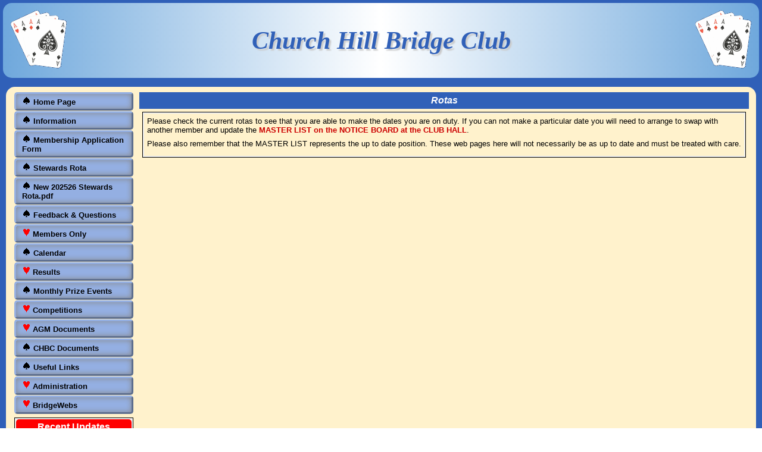

--- FILE ---
content_type: text/javascript
request_url: https://www.bridgewebs.com/churchhill/bwmenu_1307.js
body_size: 3516
content:
var menu_data_json = '{"entries":[["1","1"],["1","2","Home Page","display_home"],["1","3","Information"],["1","4","Membership Application Form","display_page18"],["1","5","Stewards Rota","display_page17"],["1","6","New 202526 Stewards Rota.pdf","docs_New 202526 Stewards Rota.pdf"],["1","7","Feedback &amp; Questions","display_page2"],["1","8","Members Only","display_messages"],["2","9","Where &amp; When","display_where"],["2","10","Contact Us","display_page3"],["2","11","Committee","display_people1"],["1","12","Calendar","display_future"],["1","13","Results"],["2","14","Results Calendar","display_past"],["2","15","Calendar Month","display_month"],["1","16","Monthly Prize Events","display_page11"],["1","17","Competitions"],["2","18","Friday Ladder (2026)","table_competitions_201"],["2","19","Friday Ladder (2025)","table_competitions_247"],["2","20","Friday Ladder (2024)","table_competitions_249"],["1","21","AGM Documents","display_page1"],["2","22","CHBC AGM Minutes 2024","docs_CHBC AGM Minutes 2024.pdf"],["2","23","CHBC AGM Minutes 2025","docs_CHBC AGM Minutes 2025.pdf"],["2","24","Chairmans Report 2025","docs_Chairmans Report 2025.pdf"],["1","25","CHBC Documents","display_page19"],["1","26","Useful Links","display_links"]],"admin":[["upload_menu","","void"],["upload_pages","display_home",""],["upload_menu","","void"],["upload_pages","display_page18",""],["upload_pages","display_page17",""],["upload_docs","docs_New 202526 Stewards Rota.pdf","docs_New 202526 Stewards Rota.pdf"],["upload_pages","display_page2",""],["upload_membership","display_messages",""],["upload_where","display_where","where"],["upload_pages","display_page3",""],["upload_people","display_people1","list"],["upload_calendar","display_future","list"],["upload_menu","","void"],["upload_calendar","display_past","list"],["upload_calendar","display_month","list"],["upload_pages","display_page11",""],["upload_menu","","void"],["upload_competitions","table_competitions_201","item"],["upload_competitions","table_competitions_247","item"],["upload_competitions","table_competitions_249","item"],["upload_pages","display_page1",""],["upload_docs","docs_CHBC AGM Minutes 2024.pdf","docs_CHBC AGM Minutes 2024.pdf"],["upload_docs","docs_CHBC AGM Minutes 2025.pdf","docs_CHBC AGM Minutes 2025.pdf"],["upload_docs","docs_Chairmans Report 2025.pdf","docs_Chairmans Report 2025.pdf"],["upload_pages","display_page19",""],["upload_pages","display_links",""]],"theme":{"menu_box2_pad":"4px","menu_box2_bg":"#bfcfee","menu_position":"down","menu_box1_bsize":"1px","menu_version":null,"menu_box2_bsize":"1px","menu_box1_pad":"4px","menu_box1_bg":"#94afe2","menu_box2_text":"#000000","menu_box2_bord":"#888888","menu_width":"200px","menu_box1_bord":"#888888","menu_box1_text":"#000000","menu_box1_size":"small","menu_box2_size":"small","menu_effect":"none","menu_box1_btype":"solid","menu_font":"Helvetica","menu_box2_btype":"solid","menu_wrap":"normal","menu_prefix":"menu_suit","menu_style":"btns1","menu_box2_bedge":"0px","menu_box1_bedge":"0px","menu_box1_shadow":"none","menu_butt":"1px"},"opts":{"color":"#3060b8","numbers":0},"colors":{"col_pale":"#94afe2","col_darker":"#264989","col_dark":"#3060b8","col_paler":"#bfcfee"},"std":[["1","1","Administration"],["2","1","Results Administration","upload_results"],["2","1","Web Administration","upload_login_page"],["2","1","Site Statistics","display_statistics"],["1","1","BridgeWebs"],["2","1","BridgeWebs News","display_bridgewebs"],["2","1","Index of Clubs","display_clubs"]]}';
